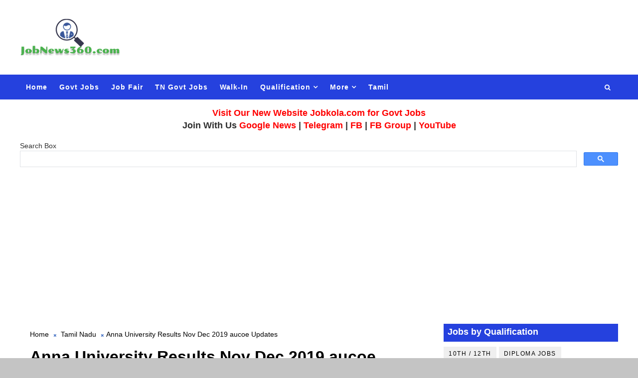

--- FILE ---
content_type: text/html; charset=utf-8
request_url: https://www.google.com/recaptcha/api2/aframe
body_size: 113
content:
<!DOCTYPE HTML><html><head><meta http-equiv="content-type" content="text/html; charset=UTF-8"></head><body><script nonce="vUgGcL0ZoxHXSWVHrmU_tA">/** Anti-fraud and anti-abuse applications only. See google.com/recaptcha */ try{var clients={'sodar':'https://pagead2.googlesyndication.com/pagead/sodar?'};window.addEventListener("message",function(a){try{if(a.source===window.parent){var b=JSON.parse(a.data);var c=clients[b['id']];if(c){var d=document.createElement('img');d.src=c+b['params']+'&rc='+(localStorage.getItem("rc::a")?sessionStorage.getItem("rc::b"):"");window.document.body.appendChild(d);sessionStorage.setItem("rc::e",parseInt(sessionStorage.getItem("rc::e")||0)+1);localStorage.setItem("rc::h",'1768568656606');}}}catch(b){}});window.parent.postMessage("_grecaptcha_ready", "*");}catch(b){}</script></body></html>